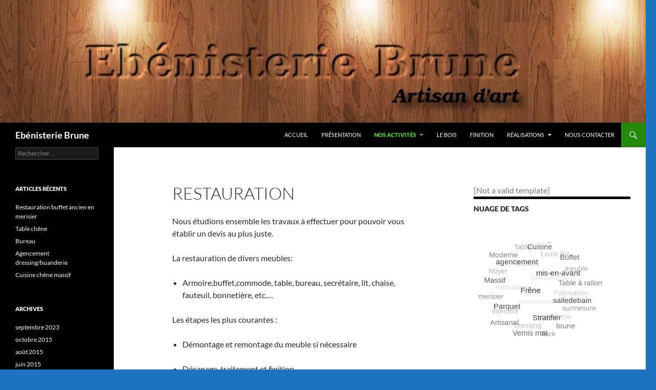

--- FILE ---
content_type: text/html; charset=UTF-8
request_url: https://ebenisterie-brune.fr/nos-activites/restauration/
body_size: 10373
content:
<!DOCTYPE html>
<html lang="fr-FR">
<head>
	<meta charset="UTF-8">
	<meta name="viewport" content="width=device-width, initial-scale=1.0">
	<title>Restauration | Ebénisterie Brune</title>
	<link rel="profile" href="https://gmpg.org/xfn/11">
	<link rel="pingback" href="https://ebenisterie-brune.fr/xmlrpc.php">
	<meta name='robots' content='max-image-preview:large' />
<link rel="alternate" type="application/rss+xml" title="Ebénisterie Brune &raquo; Flux" href="https://ebenisterie-brune.fr/feed/" />
<link rel="alternate" type="application/rss+xml" title="Ebénisterie Brune &raquo; Flux des commentaires" href="https://ebenisterie-brune.fr/comments/feed/" />
<link rel="alternate" type="application/rss+xml" title="Ebénisterie Brune &raquo; Restauration Flux des commentaires" href="https://ebenisterie-brune.fr/nos-activites/restauration/feed/" />
<script>
window._wpemojiSettings = {"baseUrl":"https:\/\/s.w.org\/images\/core\/emoji\/14.0.0\/72x72\/","ext":".png","svgUrl":"https:\/\/s.w.org\/images\/core\/emoji\/14.0.0\/svg\/","svgExt":".svg","source":{"concatemoji":"https:\/\/ebenisterie-brune.fr\/wp-includes\/js\/wp-emoji-release.min.js?ver=bd4005698eb1001d2c642b094a15ce3d"}};
/*! This file is auto-generated */
!function(e,a,t){var n,r,o,i=a.createElement("canvas"),p=i.getContext&&i.getContext("2d");function s(e,t){var a=String.fromCharCode,e=(p.clearRect(0,0,i.width,i.height),p.fillText(a.apply(this,e),0,0),i.toDataURL());return p.clearRect(0,0,i.width,i.height),p.fillText(a.apply(this,t),0,0),e===i.toDataURL()}function c(e){var t=a.createElement("script");t.src=e,t.defer=t.type="text/javascript",a.getElementsByTagName("head")[0].appendChild(t)}for(o=Array("flag","emoji"),t.supports={everything:!0,everythingExceptFlag:!0},r=0;r<o.length;r++)t.supports[o[r]]=function(e){if(p&&p.fillText)switch(p.textBaseline="top",p.font="600 32px Arial",e){case"flag":return s([127987,65039,8205,9895,65039],[127987,65039,8203,9895,65039])?!1:!s([55356,56826,55356,56819],[55356,56826,8203,55356,56819])&&!s([55356,57332,56128,56423,56128,56418,56128,56421,56128,56430,56128,56423,56128,56447],[55356,57332,8203,56128,56423,8203,56128,56418,8203,56128,56421,8203,56128,56430,8203,56128,56423,8203,56128,56447]);case"emoji":return!s([129777,127995,8205,129778,127999],[129777,127995,8203,129778,127999])}return!1}(o[r]),t.supports.everything=t.supports.everything&&t.supports[o[r]],"flag"!==o[r]&&(t.supports.everythingExceptFlag=t.supports.everythingExceptFlag&&t.supports[o[r]]);t.supports.everythingExceptFlag=t.supports.everythingExceptFlag&&!t.supports.flag,t.DOMReady=!1,t.readyCallback=function(){t.DOMReady=!0},t.supports.everything||(n=function(){t.readyCallback()},a.addEventListener?(a.addEventListener("DOMContentLoaded",n,!1),e.addEventListener("load",n,!1)):(e.attachEvent("onload",n),a.attachEvent("onreadystatechange",function(){"complete"===a.readyState&&t.readyCallback()})),(e=t.source||{}).concatemoji?c(e.concatemoji):e.wpemoji&&e.twemoji&&(c(e.twemoji),c(e.wpemoji)))}(window,document,window._wpemojiSettings);
</script>
<style>
img.wp-smiley,
img.emoji {
	display: inline !important;
	border: none !important;
	box-shadow: none !important;
	height: 1em !important;
	width: 1em !important;
	margin: 0 0.07em !important;
	vertical-align: -0.1em !important;
	background: none !important;
	padding: 0 !important;
}
</style>
	<link rel='stylesheet' id='wp-block-library-css' href='https://ebenisterie-brune.fr/wp-includes/css/dist/block-library/style.min.css?ver=bd4005698eb1001d2c642b094a15ce3d' media='all' />
<style id='wp-block-library-theme-inline-css'>
.wp-block-audio figcaption{color:#555;font-size:13px;text-align:center}.is-dark-theme .wp-block-audio figcaption{color:hsla(0,0%,100%,.65)}.wp-block-audio{margin:0 0 1em}.wp-block-code{border:1px solid #ccc;border-radius:4px;font-family:Menlo,Consolas,monaco,monospace;padding:.8em 1em}.wp-block-embed figcaption{color:#555;font-size:13px;text-align:center}.is-dark-theme .wp-block-embed figcaption{color:hsla(0,0%,100%,.65)}.wp-block-embed{margin:0 0 1em}.blocks-gallery-caption{color:#555;font-size:13px;text-align:center}.is-dark-theme .blocks-gallery-caption{color:hsla(0,0%,100%,.65)}.wp-block-image figcaption{color:#555;font-size:13px;text-align:center}.is-dark-theme .wp-block-image figcaption{color:hsla(0,0%,100%,.65)}.wp-block-image{margin:0 0 1em}.wp-block-pullquote{border-top:4px solid;border-bottom:4px solid;margin-bottom:1.75em;color:currentColor}.wp-block-pullquote__citation,.wp-block-pullquote cite,.wp-block-pullquote footer{color:currentColor;text-transform:uppercase;font-size:.8125em;font-style:normal}.wp-block-quote{border-left:.25em solid;margin:0 0 1.75em;padding-left:1em}.wp-block-quote cite,.wp-block-quote footer{color:currentColor;font-size:.8125em;position:relative;font-style:normal}.wp-block-quote.has-text-align-right{border-left:none;border-right:.25em solid;padding-left:0;padding-right:1em}.wp-block-quote.has-text-align-center{border:none;padding-left:0}.wp-block-quote.is-large,.wp-block-quote.is-style-large,.wp-block-quote.is-style-plain{border:none}.wp-block-search .wp-block-search__label{font-weight:700}.wp-block-search__button{border:1px solid #ccc;padding:.375em .625em}:where(.wp-block-group.has-background){padding:1.25em 2.375em}.wp-block-separator.has-css-opacity{opacity:.4}.wp-block-separator{border:none;border-bottom:2px solid;margin-left:auto;margin-right:auto}.wp-block-separator.has-alpha-channel-opacity{opacity:1}.wp-block-separator:not(.is-style-wide):not(.is-style-dots){width:100px}.wp-block-separator.has-background:not(.is-style-dots){border-bottom:none;height:1px}.wp-block-separator.has-background:not(.is-style-wide):not(.is-style-dots){height:2px}.wp-block-table{margin:"0 0 1em 0"}.wp-block-table thead{border-bottom:3px solid}.wp-block-table tfoot{border-top:3px solid}.wp-block-table td,.wp-block-table th{word-break:normal}.wp-block-table figcaption{color:#555;font-size:13px;text-align:center}.is-dark-theme .wp-block-table figcaption{color:hsla(0,0%,100%,.65)}.wp-block-video figcaption{color:#555;font-size:13px;text-align:center}.is-dark-theme .wp-block-video figcaption{color:hsla(0,0%,100%,.65)}.wp-block-video{margin:0 0 1em}.wp-block-template-part.has-background{padding:1.25em 2.375em;margin-top:0;margin-bottom:0}
</style>
<link rel='stylesheet' id='classic-theme-styles-css' href='https://ebenisterie-brune.fr/wp-includes/css/classic-themes.min.css?ver=1' media='all' />
<style id='global-styles-inline-css'>
body{--wp--preset--color--black: #000;--wp--preset--color--cyan-bluish-gray: #abb8c3;--wp--preset--color--white: #fff;--wp--preset--color--pale-pink: #f78da7;--wp--preset--color--vivid-red: #cf2e2e;--wp--preset--color--luminous-vivid-orange: #ff6900;--wp--preset--color--luminous-vivid-amber: #fcb900;--wp--preset--color--light-green-cyan: #7bdcb5;--wp--preset--color--vivid-green-cyan: #00d084;--wp--preset--color--pale-cyan-blue: #8ed1fc;--wp--preset--color--vivid-cyan-blue: #0693e3;--wp--preset--color--vivid-purple: #9b51e0;--wp--preset--color--green: #24890d;--wp--preset--color--dark-gray: #2b2b2b;--wp--preset--color--medium-gray: #767676;--wp--preset--color--light-gray: #f5f5f5;--wp--preset--gradient--vivid-cyan-blue-to-vivid-purple: linear-gradient(135deg,rgba(6,147,227,1) 0%,rgb(155,81,224) 100%);--wp--preset--gradient--light-green-cyan-to-vivid-green-cyan: linear-gradient(135deg,rgb(122,220,180) 0%,rgb(0,208,130) 100%);--wp--preset--gradient--luminous-vivid-amber-to-luminous-vivid-orange: linear-gradient(135deg,rgba(252,185,0,1) 0%,rgba(255,105,0,1) 100%);--wp--preset--gradient--luminous-vivid-orange-to-vivid-red: linear-gradient(135deg,rgba(255,105,0,1) 0%,rgb(207,46,46) 100%);--wp--preset--gradient--very-light-gray-to-cyan-bluish-gray: linear-gradient(135deg,rgb(238,238,238) 0%,rgb(169,184,195) 100%);--wp--preset--gradient--cool-to-warm-spectrum: linear-gradient(135deg,rgb(74,234,220) 0%,rgb(151,120,209) 20%,rgb(207,42,186) 40%,rgb(238,44,130) 60%,rgb(251,105,98) 80%,rgb(254,248,76) 100%);--wp--preset--gradient--blush-light-purple: linear-gradient(135deg,rgb(255,206,236) 0%,rgb(152,150,240) 100%);--wp--preset--gradient--blush-bordeaux: linear-gradient(135deg,rgb(254,205,165) 0%,rgb(254,45,45) 50%,rgb(107,0,62) 100%);--wp--preset--gradient--luminous-dusk: linear-gradient(135deg,rgb(255,203,112) 0%,rgb(199,81,192) 50%,rgb(65,88,208) 100%);--wp--preset--gradient--pale-ocean: linear-gradient(135deg,rgb(255,245,203) 0%,rgb(182,227,212) 50%,rgb(51,167,181) 100%);--wp--preset--gradient--electric-grass: linear-gradient(135deg,rgb(202,248,128) 0%,rgb(113,206,126) 100%);--wp--preset--gradient--midnight: linear-gradient(135deg,rgb(2,3,129) 0%,rgb(40,116,252) 100%);--wp--preset--duotone--dark-grayscale: url('#wp-duotone-dark-grayscale');--wp--preset--duotone--grayscale: url('#wp-duotone-grayscale');--wp--preset--duotone--purple-yellow: url('#wp-duotone-purple-yellow');--wp--preset--duotone--blue-red: url('#wp-duotone-blue-red');--wp--preset--duotone--midnight: url('#wp-duotone-midnight');--wp--preset--duotone--magenta-yellow: url('#wp-duotone-magenta-yellow');--wp--preset--duotone--purple-green: url('#wp-duotone-purple-green');--wp--preset--duotone--blue-orange: url('#wp-duotone-blue-orange');--wp--preset--font-size--small: 13px;--wp--preset--font-size--medium: 20px;--wp--preset--font-size--large: 36px;--wp--preset--font-size--x-large: 42px;--wp--preset--spacing--20: 0.44rem;--wp--preset--spacing--30: 0.67rem;--wp--preset--spacing--40: 1rem;--wp--preset--spacing--50: 1.5rem;--wp--preset--spacing--60: 2.25rem;--wp--preset--spacing--70: 3.38rem;--wp--preset--spacing--80: 5.06rem;}:where(.is-layout-flex){gap: 0.5em;}body .is-layout-flow > .alignleft{float: left;margin-inline-start: 0;margin-inline-end: 2em;}body .is-layout-flow > .alignright{float: right;margin-inline-start: 2em;margin-inline-end: 0;}body .is-layout-flow > .aligncenter{margin-left: auto !important;margin-right: auto !important;}body .is-layout-constrained > .alignleft{float: left;margin-inline-start: 0;margin-inline-end: 2em;}body .is-layout-constrained > .alignright{float: right;margin-inline-start: 2em;margin-inline-end: 0;}body .is-layout-constrained > .aligncenter{margin-left: auto !important;margin-right: auto !important;}body .is-layout-constrained > :where(:not(.alignleft):not(.alignright):not(.alignfull)){max-width: var(--wp--style--global--content-size);margin-left: auto !important;margin-right: auto !important;}body .is-layout-constrained > .alignwide{max-width: var(--wp--style--global--wide-size);}body .is-layout-flex{display: flex;}body .is-layout-flex{flex-wrap: wrap;align-items: center;}body .is-layout-flex > *{margin: 0;}:where(.wp-block-columns.is-layout-flex){gap: 2em;}.has-black-color{color: var(--wp--preset--color--black) !important;}.has-cyan-bluish-gray-color{color: var(--wp--preset--color--cyan-bluish-gray) !important;}.has-white-color{color: var(--wp--preset--color--white) !important;}.has-pale-pink-color{color: var(--wp--preset--color--pale-pink) !important;}.has-vivid-red-color{color: var(--wp--preset--color--vivid-red) !important;}.has-luminous-vivid-orange-color{color: var(--wp--preset--color--luminous-vivid-orange) !important;}.has-luminous-vivid-amber-color{color: var(--wp--preset--color--luminous-vivid-amber) !important;}.has-light-green-cyan-color{color: var(--wp--preset--color--light-green-cyan) !important;}.has-vivid-green-cyan-color{color: var(--wp--preset--color--vivid-green-cyan) !important;}.has-pale-cyan-blue-color{color: var(--wp--preset--color--pale-cyan-blue) !important;}.has-vivid-cyan-blue-color{color: var(--wp--preset--color--vivid-cyan-blue) !important;}.has-vivid-purple-color{color: var(--wp--preset--color--vivid-purple) !important;}.has-black-background-color{background-color: var(--wp--preset--color--black) !important;}.has-cyan-bluish-gray-background-color{background-color: var(--wp--preset--color--cyan-bluish-gray) !important;}.has-white-background-color{background-color: var(--wp--preset--color--white) !important;}.has-pale-pink-background-color{background-color: var(--wp--preset--color--pale-pink) !important;}.has-vivid-red-background-color{background-color: var(--wp--preset--color--vivid-red) !important;}.has-luminous-vivid-orange-background-color{background-color: var(--wp--preset--color--luminous-vivid-orange) !important;}.has-luminous-vivid-amber-background-color{background-color: var(--wp--preset--color--luminous-vivid-amber) !important;}.has-light-green-cyan-background-color{background-color: var(--wp--preset--color--light-green-cyan) !important;}.has-vivid-green-cyan-background-color{background-color: var(--wp--preset--color--vivid-green-cyan) !important;}.has-pale-cyan-blue-background-color{background-color: var(--wp--preset--color--pale-cyan-blue) !important;}.has-vivid-cyan-blue-background-color{background-color: var(--wp--preset--color--vivid-cyan-blue) !important;}.has-vivid-purple-background-color{background-color: var(--wp--preset--color--vivid-purple) !important;}.has-black-border-color{border-color: var(--wp--preset--color--black) !important;}.has-cyan-bluish-gray-border-color{border-color: var(--wp--preset--color--cyan-bluish-gray) !important;}.has-white-border-color{border-color: var(--wp--preset--color--white) !important;}.has-pale-pink-border-color{border-color: var(--wp--preset--color--pale-pink) !important;}.has-vivid-red-border-color{border-color: var(--wp--preset--color--vivid-red) !important;}.has-luminous-vivid-orange-border-color{border-color: var(--wp--preset--color--luminous-vivid-orange) !important;}.has-luminous-vivid-amber-border-color{border-color: var(--wp--preset--color--luminous-vivid-amber) !important;}.has-light-green-cyan-border-color{border-color: var(--wp--preset--color--light-green-cyan) !important;}.has-vivid-green-cyan-border-color{border-color: var(--wp--preset--color--vivid-green-cyan) !important;}.has-pale-cyan-blue-border-color{border-color: var(--wp--preset--color--pale-cyan-blue) !important;}.has-vivid-cyan-blue-border-color{border-color: var(--wp--preset--color--vivid-cyan-blue) !important;}.has-vivid-purple-border-color{border-color: var(--wp--preset--color--vivid-purple) !important;}.has-vivid-cyan-blue-to-vivid-purple-gradient-background{background: var(--wp--preset--gradient--vivid-cyan-blue-to-vivid-purple) !important;}.has-light-green-cyan-to-vivid-green-cyan-gradient-background{background: var(--wp--preset--gradient--light-green-cyan-to-vivid-green-cyan) !important;}.has-luminous-vivid-amber-to-luminous-vivid-orange-gradient-background{background: var(--wp--preset--gradient--luminous-vivid-amber-to-luminous-vivid-orange) !important;}.has-luminous-vivid-orange-to-vivid-red-gradient-background{background: var(--wp--preset--gradient--luminous-vivid-orange-to-vivid-red) !important;}.has-very-light-gray-to-cyan-bluish-gray-gradient-background{background: var(--wp--preset--gradient--very-light-gray-to-cyan-bluish-gray) !important;}.has-cool-to-warm-spectrum-gradient-background{background: var(--wp--preset--gradient--cool-to-warm-spectrum) !important;}.has-blush-light-purple-gradient-background{background: var(--wp--preset--gradient--blush-light-purple) !important;}.has-blush-bordeaux-gradient-background{background: var(--wp--preset--gradient--blush-bordeaux) !important;}.has-luminous-dusk-gradient-background{background: var(--wp--preset--gradient--luminous-dusk) !important;}.has-pale-ocean-gradient-background{background: var(--wp--preset--gradient--pale-ocean) !important;}.has-electric-grass-gradient-background{background: var(--wp--preset--gradient--electric-grass) !important;}.has-midnight-gradient-background{background: var(--wp--preset--gradient--midnight) !important;}.has-small-font-size{font-size: var(--wp--preset--font-size--small) !important;}.has-medium-font-size{font-size: var(--wp--preset--font-size--medium) !important;}.has-large-font-size{font-size: var(--wp--preset--font-size--large) !important;}.has-x-large-font-size{font-size: var(--wp--preset--font-size--x-large) !important;}
.wp-block-navigation a:where(:not(.wp-element-button)){color: inherit;}
:where(.wp-block-columns.is-layout-flex){gap: 2em;}
.wp-block-pullquote{font-size: 1.5em;line-height: 1.6;}
</style>
<link rel='stylesheet' id='my-style-css' href='https://ebenisterie-brune.fr/wp-content/plugins/cardoza-3d-tag-cloud//public/css/cardoza3dtagcloud.css?ver=bd4005698eb1001d2c642b094a15ce3d' media='all' />
<link rel='stylesheet' id='cntctfrm_form_style-css' href='https://ebenisterie-brune.fr/wp-content/plugins/contact-form-plugin/css/form_style.css?ver=4.3.3' media='all' />
<link rel='stylesheet' id='twentyfourteen-lato-css' href='https://ebenisterie-brune.fr/wp-content/themes/twentyfourteen/fonts/font-lato.css?ver=20230328' media='all' />
<link rel='stylesheet' id='genericons-css' href='https://ebenisterie-brune.fr/wp-content/themes/twentyfourteen/genericons/genericons.css?ver=20251101' media='all' />
<link rel='stylesheet' id='twentyfourteen-style-css' href='https://ebenisterie-brune.fr/wp-content/themes/twentyfourteen/style.css?ver=20251202' media='all' />
<link rel='stylesheet' id='twentyfourteen-block-style-css' href='https://ebenisterie-brune.fr/wp-content/themes/twentyfourteen/css/blocks.css?ver=20250715' media='all' />
<link rel='stylesheet' id='mediaelement-css' href='https://ebenisterie-brune.fr/wp-includes/js/mediaelement/mediaelementplayer-legacy.min.css?ver=4.2.17' media='all' />
<link rel='stylesheet' id='wp-mediaelement-css' href='https://ebenisterie-brune.fr/wp-includes/js/mediaelement/wp-mediaelement.min.css?ver=bd4005698eb1001d2c642b094a15ce3d' media='all' />
<link rel='stylesheet' id='ngg_trigger_buttons-css' href='https://ebenisterie-brune.fr/wp-content/plugins/nextgen-gallery/static/GalleryDisplay/trigger_buttons.css?ver=4.0.3' media='all' />
<link rel='stylesheet' id='fancybox-0-css' href='https://ebenisterie-brune.fr/wp-content/plugins/nextgen-gallery/static/Lightbox/fancybox/jquery.fancybox-1.3.4.css?ver=4.0.3' media='all' />
<link rel='stylesheet' id='fontawesome_v4_shim_style-css' href='https://ebenisterie-brune.fr/wp-content/plugins/nextgen-gallery/static/FontAwesome/css/v4-shims.min.css?ver=bd4005698eb1001d2c642b094a15ce3d' media='all' />
<link rel='stylesheet' id='fontawesome-css' href='https://ebenisterie-brune.fr/wp-content/plugins/nextgen-gallery/static/FontAwesome/css/all.min.css?ver=bd4005698eb1001d2c642b094a15ce3d' media='all' />
<link rel='stylesheet' id='nextgen_pagination_style-css' href='https://ebenisterie-brune.fr/wp-content/plugins/nextgen-gallery/static/GalleryDisplay/pagination_style.css?ver=4.0.3' media='all' />
<link rel='stylesheet' id='nextgen_basic_thumbnails_style-css' href='https://ebenisterie-brune.fr/wp-content/plugins/nextgen-gallery/static/Thumbnails/nextgen_basic_thumbnails.css?ver=4.0.3' media='all' />
<link rel='stylesheet' id='nextgen_widgets_style-css' href='https://ebenisterie-brune.fr/wp-content/plugins/nextgen-gallery/static/Widget/display.css?ver=4.0.3' media='all' />
<script src='https://ebenisterie-brune.fr/wp-includes/js/jquery/jquery.min.js?ver=3.6.1' id='jquery-core-js'></script>
<script src='https://ebenisterie-brune.fr/wp-includes/js/jquery/jquery-migrate.min.js?ver=3.3.2' id='jquery-migrate-js'></script>
<script src='https://ebenisterie-brune.fr/wp-content/plugins/cardoza-3d-tag-cloud/jquery.tagcanvas.min.js?ver=bd4005698eb1001d2c642b094a15ce3d' id='tag_handle-js'></script>
<script id='photocrati_ajax-js-extra'>
var photocrati_ajax = {"url":"https:\/\/ebenisterie-brune.fr\/index.php?photocrati_ajax=1","rest_url":"https:\/\/ebenisterie-brune.fr\/wp-json\/","wp_home_url":"https:\/\/ebenisterie-brune.fr","wp_site_url":"https:\/\/ebenisterie-brune.fr","wp_root_url":"https:\/\/ebenisterie-brune.fr","wp_plugins_url":"https:\/\/ebenisterie-brune.fr\/wp-content\/plugins","wp_content_url":"https:\/\/ebenisterie-brune.fr\/wp-content","wp_includes_url":"https:\/\/ebenisterie-brune.fr\/wp-includes\/","ngg_param_slug":"nggallery","rest_nonce":"3da99fc5f1"};
</script>
<script src='https://ebenisterie-brune.fr/wp-content/plugins/nextgen-gallery/static/Legacy/ajax.min.js?ver=4.0.3' id='photocrati_ajax-js'></script>
<script src='https://ebenisterie-brune.fr/wp-content/plugins/nextgen-gallery/static/FontAwesome/js/v4-shims.min.js?ver=5.3.1' id='fontawesome_v4_shim-js'></script>
<script defer crossorigin="anonymous" data-auto-replace-svg="false" data-keep-original-source="false" data-search-pseudo-elements src='https://ebenisterie-brune.fr/wp-content/plugins/nextgen-gallery/static/FontAwesome/js/all.min.js?ver=5.3.1' id='fontawesome-js'></script>
<script src='https://ebenisterie-brune.fr/wp-content/plugins/nextgen-gallery/static/Thumbnails/nextgen_basic_thumbnails.js?ver=4.0.3' id='nextgen_basic_thumbnails_script-js'></script>
<link rel="https://api.w.org/" href="https://ebenisterie-brune.fr/wp-json/" /><link rel="alternate" type="application/json" href="https://ebenisterie-brune.fr/wp-json/wp/v2/pages/48" /><link rel="canonical" href="https://ebenisterie-brune.fr/nos-activites/restauration/" />
<link rel="alternate" type="application/json+oembed" href="https://ebenisterie-brune.fr/wp-json/oembed/1.0/embed?url=https%3A%2F%2Febenisterie-brune.fr%2Fnos-activites%2Frestauration%2F" />
<link rel="alternate" type="text/xml+oembed" href="https://ebenisterie-brune.fr/wp-json/oembed/1.0/embed?url=https%3A%2F%2Febenisterie-brune.fr%2Fnos-activites%2Frestauration%2F&#038;format=xml" />
	<script type="text/javascript">
		$j = jQuery.noConflict();
		$j(document).ready(function() {
			if(!$j('#myCanvas').tagcanvas({
				textColour: '#333333',
				outlineColour: '#FFFFFF',
				reverse: true,
				depth: 0.8,
				textFont: null,
				weight: true,
				maxSpeed: 0.05
			},'tags')) {
				$j('#myCanvasContainer').hide();
			}
		});
	</script>
	
		<script
			type="text/javascript">var ajaxurl = 'https://ebenisterie-brune.fr/wp-admin/admin-ajax.php';</script>

				<style type="text/css" id="twentyfourteen-header-css">
				.site-title a {
			color: #ffffff;
		}
		</style>
		<style id="custom-background-css">
body.custom-background { background-color: #1e73be; }
</style>
	</head>

<body data-rsssl=1 class="page-template-default page page-id-48 page-child parent-pageid-40 custom-background wp-embed-responsive group-blog header-image singular">
<svg xmlns="http://www.w3.org/2000/svg" viewBox="0 0 0 0" width="0" height="0" focusable="false" role="none" style="visibility: hidden; position: absolute; left: -9999px; overflow: hidden;" ><defs><filter id="wp-duotone-dark-grayscale"><feColorMatrix color-interpolation-filters="sRGB" type="matrix" values=" .299 .587 .114 0 0 .299 .587 .114 0 0 .299 .587 .114 0 0 .299 .587 .114 0 0 " /><feComponentTransfer color-interpolation-filters="sRGB" ><feFuncR type="table" tableValues="0 0.49803921568627" /><feFuncG type="table" tableValues="0 0.49803921568627" /><feFuncB type="table" tableValues="0 0.49803921568627" /><feFuncA type="table" tableValues="1 1" /></feComponentTransfer><feComposite in2="SourceGraphic" operator="in" /></filter></defs></svg><svg xmlns="http://www.w3.org/2000/svg" viewBox="0 0 0 0" width="0" height="0" focusable="false" role="none" style="visibility: hidden; position: absolute; left: -9999px; overflow: hidden;" ><defs><filter id="wp-duotone-grayscale"><feColorMatrix color-interpolation-filters="sRGB" type="matrix" values=" .299 .587 .114 0 0 .299 .587 .114 0 0 .299 .587 .114 0 0 .299 .587 .114 0 0 " /><feComponentTransfer color-interpolation-filters="sRGB" ><feFuncR type="table" tableValues="0 1" /><feFuncG type="table" tableValues="0 1" /><feFuncB type="table" tableValues="0 1" /><feFuncA type="table" tableValues="1 1" /></feComponentTransfer><feComposite in2="SourceGraphic" operator="in" /></filter></defs></svg><svg xmlns="http://www.w3.org/2000/svg" viewBox="0 0 0 0" width="0" height="0" focusable="false" role="none" style="visibility: hidden; position: absolute; left: -9999px; overflow: hidden;" ><defs><filter id="wp-duotone-purple-yellow"><feColorMatrix color-interpolation-filters="sRGB" type="matrix" values=" .299 .587 .114 0 0 .299 .587 .114 0 0 .299 .587 .114 0 0 .299 .587 .114 0 0 " /><feComponentTransfer color-interpolation-filters="sRGB" ><feFuncR type="table" tableValues="0.54901960784314 0.98823529411765" /><feFuncG type="table" tableValues="0 1" /><feFuncB type="table" tableValues="0.71764705882353 0.25490196078431" /><feFuncA type="table" tableValues="1 1" /></feComponentTransfer><feComposite in2="SourceGraphic" operator="in" /></filter></defs></svg><svg xmlns="http://www.w3.org/2000/svg" viewBox="0 0 0 0" width="0" height="0" focusable="false" role="none" style="visibility: hidden; position: absolute; left: -9999px; overflow: hidden;" ><defs><filter id="wp-duotone-blue-red"><feColorMatrix color-interpolation-filters="sRGB" type="matrix" values=" .299 .587 .114 0 0 .299 .587 .114 0 0 .299 .587 .114 0 0 .299 .587 .114 0 0 " /><feComponentTransfer color-interpolation-filters="sRGB" ><feFuncR type="table" tableValues="0 1" /><feFuncG type="table" tableValues="0 0.27843137254902" /><feFuncB type="table" tableValues="0.5921568627451 0.27843137254902" /><feFuncA type="table" tableValues="1 1" /></feComponentTransfer><feComposite in2="SourceGraphic" operator="in" /></filter></defs></svg><svg xmlns="http://www.w3.org/2000/svg" viewBox="0 0 0 0" width="0" height="0" focusable="false" role="none" style="visibility: hidden; position: absolute; left: -9999px; overflow: hidden;" ><defs><filter id="wp-duotone-midnight"><feColorMatrix color-interpolation-filters="sRGB" type="matrix" values=" .299 .587 .114 0 0 .299 .587 .114 0 0 .299 .587 .114 0 0 .299 .587 .114 0 0 " /><feComponentTransfer color-interpolation-filters="sRGB" ><feFuncR type="table" tableValues="0 0" /><feFuncG type="table" tableValues="0 0.64705882352941" /><feFuncB type="table" tableValues="0 1" /><feFuncA type="table" tableValues="1 1" /></feComponentTransfer><feComposite in2="SourceGraphic" operator="in" /></filter></defs></svg><svg xmlns="http://www.w3.org/2000/svg" viewBox="0 0 0 0" width="0" height="0" focusable="false" role="none" style="visibility: hidden; position: absolute; left: -9999px; overflow: hidden;" ><defs><filter id="wp-duotone-magenta-yellow"><feColorMatrix color-interpolation-filters="sRGB" type="matrix" values=" .299 .587 .114 0 0 .299 .587 .114 0 0 .299 .587 .114 0 0 .299 .587 .114 0 0 " /><feComponentTransfer color-interpolation-filters="sRGB" ><feFuncR type="table" tableValues="0.78039215686275 1" /><feFuncG type="table" tableValues="0 0.94901960784314" /><feFuncB type="table" tableValues="0.35294117647059 0.47058823529412" /><feFuncA type="table" tableValues="1 1" /></feComponentTransfer><feComposite in2="SourceGraphic" operator="in" /></filter></defs></svg><svg xmlns="http://www.w3.org/2000/svg" viewBox="0 0 0 0" width="0" height="0" focusable="false" role="none" style="visibility: hidden; position: absolute; left: -9999px; overflow: hidden;" ><defs><filter id="wp-duotone-purple-green"><feColorMatrix color-interpolation-filters="sRGB" type="matrix" values=" .299 .587 .114 0 0 .299 .587 .114 0 0 .299 .587 .114 0 0 .299 .587 .114 0 0 " /><feComponentTransfer color-interpolation-filters="sRGB" ><feFuncR type="table" tableValues="0.65098039215686 0.40392156862745" /><feFuncG type="table" tableValues="0 1" /><feFuncB type="table" tableValues="0.44705882352941 0.4" /><feFuncA type="table" tableValues="1 1" /></feComponentTransfer><feComposite in2="SourceGraphic" operator="in" /></filter></defs></svg><svg xmlns="http://www.w3.org/2000/svg" viewBox="0 0 0 0" width="0" height="0" focusable="false" role="none" style="visibility: hidden; position: absolute; left: -9999px; overflow: hidden;" ><defs><filter id="wp-duotone-blue-orange"><feColorMatrix color-interpolation-filters="sRGB" type="matrix" values=" .299 .587 .114 0 0 .299 .587 .114 0 0 .299 .587 .114 0 0 .299 .587 .114 0 0 " /><feComponentTransfer color-interpolation-filters="sRGB" ><feFuncR type="table" tableValues="0.098039215686275 1" /><feFuncG type="table" tableValues="0 0.66274509803922" /><feFuncB type="table" tableValues="0.84705882352941 0.41960784313725" /><feFuncA type="table" tableValues="1 1" /></feComponentTransfer><feComposite in2="SourceGraphic" operator="in" /></filter></defs></svg><a class="screen-reader-text skip-link" href="#content">
	Aller au contenu</a>
<div id="page" class="hfeed site">
			<div id="site-header">
		<a href="https://ebenisterie-brune.fr/" rel="home" >
			<img src="https://ebenisterie-brune.fr/wp-content/uploads/2014/07/cropped-en-tete-2.jpeg" width="1260" height="239" alt="Ebénisterie Brune" srcset="https://ebenisterie-brune.fr/wp-content/uploads/2014/07/cropped-en-tete-2.jpeg 1260w, https://ebenisterie-brune.fr/wp-content/uploads/2014/07/cropped-en-tete-2-300x56.jpeg 300w, https://ebenisterie-brune.fr/wp-content/uploads/2014/07/cropped-en-tete-2-1024x194.jpeg 1024w" sizes="(max-width: 1260px) 100vw, 1260px" />		</a>
	</div>
	
	<header id="masthead" class="site-header">
		<div class="header-main">
							<h1 class="site-title"><a href="https://ebenisterie-brune.fr/" rel="home" >Ebénisterie Brune</a></h1>
			
			<div class="search-toggle">
				<a href="#search-container" class="screen-reader-text" aria-expanded="false" aria-controls="search-container">
					Recherche				</a>
			</div>

			<nav id="primary-navigation" class="site-navigation primary-navigation">
				<button class="menu-toggle">Menu principal</button>
				<div id="primary-menu" class="nav-menu"><ul>
<li class="page_item page-item-25"><a href="https://ebenisterie-brune.fr/">Accueil</a></li>
<li class="page_item page-item-43"><a href="https://ebenisterie-brune.fr/presentation/">Présentation</a></li>
<li class="page_item page-item-40 page_item_has_children current_page_ancestor current_page_parent"><a href="https://ebenisterie-brune.fr/nos-activites/">Nos activités</a>
<ul class='children'>
	<li class="page_item page-item-46"><a href="https://ebenisterie-brune.fr/nos-activites/fabrication/">Fabrication</a></li>
	<li class="page_item page-item-48 current_page_item"><a href="https://ebenisterie-brune.fr/nos-activites/restauration/" aria-current="page">Restauration</a></li>
</ul>
</li>
<li class="page_item page-item-112"><a href="https://ebenisterie-brune.fr/le-bois/">Le bois</a></li>
<li class="page_item page-item-115"><a href="https://ebenisterie-brune.fr/finition/">Finition</a></li>
<li class="page_item page-item-52 page_item_has_children"><a href="https://ebenisterie-brune.fr/realisations/">Réalisations</a>
<ul class='children'>
	<li class="page_item page-item-145"><a href="https://ebenisterie-brune.fr/realisations/armoires/">Armoires</a></li>
	<li class="page_item page-item-688"><a href="https://ebenisterie-brune.fr/realisations/bars/">Bars</a></li>
	<li class="page_item page-item-181"><a href="https://ebenisterie-brune.fr/realisations/bibliotheques/">Bibliothèques</a></li>
	<li class="page_item page-item-167"><a href="https://ebenisterie-brune.fr/realisations/bonnetieres/">Bonnetières</a></li>
	<li class="page_item page-item-153"><a href="https://ebenisterie-brune.fr/realisations/buffets/">Buffets</a></li>
	<li class="page_item page-item-292"><a href="https://ebenisterie-brune.fr/realisations/bureaux/">Bureaux</a></li>
	<li class="page_item page-item-133"><a href="https://ebenisterie-brune.fr/realisations/cuisines/">Cuisines</a></li>
	<li class="page_item page-item-347"><a href="https://ebenisterie-brune.fr/realisations/escaliers/">Escaliers</a></li>
	<li class="page_item page-item-485"><a href="https://ebenisterie-brune.fr/realisations/parquets/">Parquets</a></li>
	<li class="page_item page-item-424"><a href="https://ebenisterie-brune.fr/realisations/secretaires/">Secrétaires</a></li>
	<li class="page_item page-item-226"><a href="https://ebenisterie-brune.fr/realisations/tables/">Tables</a></li>
</ul>
</li>
<li class="page_item page-item-32"><a href="https://ebenisterie-brune.fr/nous-contacter/">Nous contacter</a></li>
</ul></div>
			</nav>
		</div>

		<div id="search-container" class="search-box-wrapper hide">
			<div class="search-box">
				<form role="search" method="get" class="search-form" action="https://ebenisterie-brune.fr/">
				<label>
					<span class="screen-reader-text">Rechercher :</span>
					<input type="search" class="search-field" placeholder="Rechercher…" value="" name="s" />
				</label>
				<input type="submit" class="search-submit" value="Rechercher" />
			</form>			</div>
		</div>
	</header><!-- #masthead -->

	<div id="main" class="site-main">

<div id="main-content" class="main-content">

	<div id="primary" class="content-area">
		<div id="content" class="site-content" role="main">

			
<article id="post-48" class="post-48 page type-page status-publish hentry">
	<header class="entry-header"><h1 class="entry-title">Restauration</h1></header><!-- .entry-header -->
	<div class="entry-content">
		<p>Nous étudions ensemble les travaux à effectuer pour pouvoir vous établir un devis au plus juste.</p>
<p>La restauration de divers meubles:</p>
<ul>
<li>Armoire,buffet,commode, table, bureau, secrétaire, lit, chaise, fauteuil, bonnetière, etc.…</li>
</ul>
<p>Les étapes les plus courantes :</p>
<ul>
<li>Démontage et remontage du meuble si nécessaire</li>
</ul>
<ul>
<li>Décapage, traitement et finition</li>
</ul>
<ul>
<li>Nettoyage des ferrures (fiche, serrure, entrée etc….)</li>
</ul>
<ul>
<li>Changer les pièces de bois cassé ou abîme, usé, dans le même bois, rallonger les pieds, refaire une corniche.</li>
</ul>
<ul>
<li>Ajustage des différentes parties du meuble ( porte, tiroirs, dessus, étagères etc…)</li>
</ul>
<ul>
<li>Pose et lustrage du meuble à votre domicile</li>
</ul>
	</div><!-- .entry-content -->
</article><!-- #post-48 -->

		</div><!-- #content -->
	</div><!-- #primary -->
	<div id="content-sidebar" class="content-sidebar widget-area" role="complementary">
	[Not a valid template]<aside id="3d_tag_cloud" class="widget widget_cardoza_3d_tagcloud"><h1 class="widget-title">Nuage de tags</h1>		<div id="myCanvasContainer" style="background-color:#FFFFFF;">
			<canvas width="250" height="250" id="myCanvas">
				<p>Anything in here will be replaced on browsers that support the canvas element</p>
			</canvas>
		</div>
		<div id="tags">
			<ul style="display:none;width:250px;height:250px;font-family:'Arial';">
										<li>
							<a href="https://ebenisterie-brune.fr/tag/chene/" style="font-size:3px;">Chêne</a>
						</li>
												<li>
							<a href="https://ebenisterie-brune.fr/tag/table/" style="font-size:-7px;">Table</a>
						</li>
												<li>
							<a href="https://ebenisterie-brune.fr/tag/cuisine/" style="font-size:-11px;">Cuisine</a>
						</li>
												<li>
							<a href="https://ebenisterie-brune.fr/tag/louis-xv/" style="font-size:-13px;">Louis XV</a>
						</li>
												<li>
							<a href="https://ebenisterie-brune.fr/tag/moderne/" style="font-size:-15px;">Moderne</a>
						</li>
												<li>
							<a href="https://ebenisterie-brune.fr/tag/buffet/" style="font-size:-15px;">Buffet</a>
						</li>
												<li>
							<a href="https://ebenisterie-brune.fr/tag/bureau/" style="font-size:-15px;">Bureau</a>
						</li>
												<li>
							<a href="https://ebenisterie-brune.fr/tag/agencement/" style="font-size:-17px;">agencement</a>
						</li>
												<li>
							<a href="https://ebenisterie-brune.fr/tag/meuble/" style="font-size:-17px;">meuble</a>
						</li>
												<li>
							<a href="https://ebenisterie-brune.fr/tag/noyer/" style="font-size:-17px;">Noyer</a>
						</li>
												<li>
							<a href="https://ebenisterie-brune.fr/tag/mis-en-avant/" style="font-size:-17px;">mis-en-avant</a>
						</li>
												<li>
							<a href="https://ebenisterie-brune.fr/tag/bibliotheque/" style="font-size:-17px;">Bibliothèque</a>
						</li>
												<li>
							<a href="https://ebenisterie-brune.fr/tag/massif/" style="font-size:-19px;">Massif</a>
						</li>
												<li>
							<a href="https://ebenisterie-brune.fr/tag/table-a-rallonge/" style="font-size:-19px;">Table à rallonge</a>
						</li>
												<li>
							<a href="https://ebenisterie-brune.fr/tag/menuiserie/" style="font-size:-19px;">menuiserie</a>
						</li>
												<li>
							<a href="https://ebenisterie-brune.fr/tag/frene/" style="font-size:-19px;">Frêne</a>
						</li>
												<li>
							<a href="https://ebenisterie-brune.fr/tag/fabrication/" style="font-size:-21px;">Fabrication</a>
						</li>
												<li>
							<a href="https://ebenisterie-brune.fr/tag/merisier/" style="font-size:-21px;">merisier</a>
						</li>
												<li>
							<a href="https://ebenisterie-brune.fr/tag/salledebain/" style="font-size:-21px;">salledebain</a>
						</li>
												<li>
							<a href="https://ebenisterie-brune.fr/tag/ebeniseterie/" style="font-size:-21px;">ebeniseterie</a>
						</li>
												<li>
							<a href="https://ebenisterie-brune.fr/tag/parquet/" style="font-size:-21px;">Parquet</a>
						</li>
												<li>
							<a href="https://ebenisterie-brune.fr/tag/surmesure/" style="font-size:-21px;">surmesure</a>
						</li>
												<li>
							<a href="https://ebenisterie-brune.fr/tag/ebeniste/" style="font-size:-21px;">ebeniste</a>
						</li>
												<li>
							<a href="https://ebenisterie-brune.fr/tag/stratifier/" style="font-size:-21px;">Stratifier</a>
						</li>
												<li>
							<a href="https://ebenisterie-brune.fr/tag/ebenisterie/" style="font-size:-21px;">ébenisterie</a>
						</li>
												<li>
							<a href="https://ebenisterie-brune.fr/tag/artisanal/" style="font-size:-21px;">Artisanal</a>
						</li>
												<li>
							<a href="https://ebenisterie-brune.fr/tag/brune/" style="font-size:-21px;">brune</a>
						</li>
												<li>
							<a href="https://ebenisterie-brune.fr/tag/dressing/" style="font-size:-21px;">Dressing</a>
						</li>
												<li>
							<a href="https://ebenisterie-brune.fr/tag/vernis-mat/" style="font-size:-21px;">Vernis mat</a>
						</li>
												<li>
							<a href="https://ebenisterie-brune.fr/tag/teck/" style="font-size:-21px;">Teck</a>
						</li>
									</ul>
		</div>
		</aside><aside id="text-2" class="widget widget_text"><h1 class="widget-title">Visiteurs</h1>			<div class="textwidget"><center><a href="http://www2.clustrmaps.com/counter/maps.php?url=https://www.ebenisterie-brune.fr" id="clustrMapsLink"><img src="https://www2.clustrmaps.com/counter/index2.php?url=https://www.ebenisterie-brune.fr" style="border:0px;" alt="Géolocalisation des visiteurs de ce site" title="Géolocalisation des visiteurs de ce site" id="clustrMapsImg" onerror="this.onerror=null; this.src='https://clustrmaps.com/images/clustrmaps-back-soon.jpg'; document.getElementById('clustrMapsLink').href='http://clustrmaps.com';"></center></div>
		</aside></div><!-- #content-sidebar -->
</div><!-- #main-content -->

<div id="secondary">
	
	
		<div id="primary-sidebar" class="primary-sidebar widget-area" role="complementary">
		<aside id="search-2" class="widget widget_search"><form role="search" method="get" class="search-form" action="https://ebenisterie-brune.fr/">
				<label>
					<span class="screen-reader-text">Rechercher :</span>
					<input type="search" class="search-field" placeholder="Rechercher…" value="" name="s" />
				</label>
				<input type="submit" class="search-submit" value="Rechercher" />
			</form></aside>
		<aside id="recent-posts-3" class="widget widget_recent_entries">
		<h1 class="widget-title">Articles récents</h1><nav aria-label="Articles récents">
		<ul>
											<li>
					<a href="https://ebenisterie-brune.fr/restauration-buffet-ancien-en-merisier/">Restauration buffet ancien en merisier</a>
									</li>
											<li>
					<a href="https://ebenisterie-brune.fr/table-chene/">Table chêne</a>
									</li>
											<li>
					<a href="https://ebenisterie-brune.fr/bureau-2/">Bureau</a>
									</li>
											<li>
					<a href="https://ebenisterie-brune.fr/agencement-dressing-buanderie/">Agencement dressing/buanderie</a>
									</li>
											<li>
					<a href="https://ebenisterie-brune.fr/cuisine-chene-massif/">Cuisine chêne massif</a>
									</li>
					</ul>

		</nav></aside><aside id="archives-2" class="widget widget_archive"><h1 class="widget-title">Archives</h1><nav aria-label="Archives">
			<ul>
					<li><a href='https://ebenisterie-brune.fr/2023/09/'>septembre 2023</a></li>
	<li><a href='https://ebenisterie-brune.fr/2015/10/'>octobre 2015</a></li>
	<li><a href='https://ebenisterie-brune.fr/2015/08/'>août 2015</a></li>
	<li><a href='https://ebenisterie-brune.fr/2015/06/'>juin 2015</a></li>
	<li><a href='https://ebenisterie-brune.fr/2014/12/'>décembre 2014</a></li>
	<li><a href='https://ebenisterie-brune.fr/2014/11/'>novembre 2014</a></li>
			</ul>

			</nav></aside><aside id="categories-2" class="widget widget_categories"><h1 class="widget-title">Catégories</h1><nav aria-label="Catégories">
			<ul>
					<li class="cat-item cat-item-25"><a href="https://ebenisterie-brune.fr/category/fabrication/bibliotheque/">Bibliothèque</a>
</li>
	<li class="cat-item cat-item-48"><a href="https://ebenisterie-brune.fr/category/fabrication/buffets/">Buffets</a>
</li>
	<li class="cat-item cat-item-44"><a href="https://ebenisterie-brune.fr/category/fabrication/bureaux/">Bureaux</a>
</li>
	<li class="cat-item cat-item-7"><a href="https://ebenisterie-brune.fr/category/fabrication/cuisines-sur-mesure/">Cuisines</a>
</li>
	<li class="cat-item cat-item-54"><a href="https://ebenisterie-brune.fr/category/fabrication/escaliers/">Escaliers</a>
</li>
	<li class="cat-item cat-item-8"><a href="https://ebenisterie-brune.fr/category/fabrication/">Fabrication</a>
</li>
	<li class="cat-item cat-item-1"><a href="https://ebenisterie-brune.fr/category/non-classe/">Non classé</a>
</li>
	<li class="cat-item cat-item-62"><a href="https://ebenisterie-brune.fr/category/parquet/">Parquet</a>
</li>
	<li class="cat-item cat-item-9"><a href="https://ebenisterie-brune.fr/category/restauration/">Restauration</a>
</li>
	<li class="cat-item cat-item-4"><a href="https://ebenisterie-brune.fr/category/fabrication/tables/">Tables</a>
</li>
			</ul>

			</nav></aside>	</div><!-- #primary-sidebar -->
	</div><!-- #secondary -->

		</div><!-- #main -->

		<footer id="colophon" class="site-footer">

			
			<div class="site-info">
												<a href="https://wordpress.org/" class="imprint">
					Fièrement propulsé par WordPress				</a>
			</div><!-- .site-info -->
		</footer><!-- #colophon -->
	</div><!-- #page -->

	<!-- Matomo --><script>
(function () {
function initTracking() {
var _paq = window._paq = window._paq || [];
_paq.push(['trackPageView']);_paq.push(['enableLinkTracking']);_paq.push(['alwaysUseSendBeacon']);_paq.push(['setTrackerUrl', "\/\/ebenisterie-brune.fr\/wp-content\/plugins\/matomo\/app\/matomo.php"]);_paq.push(['setSiteId', '1']);var d=document, g=d.createElement('script'), s=d.getElementsByTagName('script')[0];
g.type='text/javascript'; g.async=true; g.src="\/\/ebenisterie-brune.fr\/wp-content\/uploads\/matomo\/matomo.js"; s.parentNode.insertBefore(g,s);
}
if (document.prerendering) {
	document.addEventListener('prerenderingchange', initTracking, {once: true});
} else {
	initTracking();
}
})();
</script>
<!-- End Matomo Code --><script src='https://ebenisterie-brune.fr/wp-content/themes/twentyfourteen/js/functions.js?ver=20250729' id='twentyfourteen-script-js'></script>
<script id='mediaelement-core-js-before'>
var mejsL10n = {"language":"fr","strings":{"mejs.download-file":"T\u00e9l\u00e9charger le fichier","mejs.install-flash":"Vous utilisez un navigateur qui n\u2019a pas le lecteur Flash activ\u00e9 ou install\u00e9. Veuillez activer votre extension Flash ou t\u00e9l\u00e9charger la derni\u00e8re version \u00e0 partir de cette adresse\u00a0: https:\/\/get.adobe.com\/flashplayer\/","mejs.fullscreen":"Plein \u00e9cran","mejs.play":"Lecture","mejs.pause":"Pause","mejs.time-slider":"Curseur de temps","mejs.time-help-text":"Utilisez les fl\u00e8ches droite\/gauche pour avancer d\u2019une seconde, haut\/bas pour avancer de dix secondes.","mejs.live-broadcast":"\u00c9mission en direct","mejs.volume-help-text":"Utilisez les fl\u00e8ches haut\/bas pour augmenter ou diminuer le volume.","mejs.unmute":"R\u00e9activer le son","mejs.mute":"Muet","mejs.volume-slider":"Curseur de volume","mejs.video-player":"Lecteur vid\u00e9o","mejs.audio-player":"Lecteur audio","mejs.captions-subtitles":"L\u00e9gendes\/Sous-titres","mejs.captions-chapters":"Chapitres","mejs.none":"Aucun","mejs.afrikaans":"Afrikaans","mejs.albanian":"Albanais","mejs.arabic":"Arabe","mejs.belarusian":"Bi\u00e9lorusse","mejs.bulgarian":"Bulgare","mejs.catalan":"Catalan","mejs.chinese":"Chinois","mejs.chinese-simplified":"Chinois (simplifi\u00e9)","mejs.chinese-traditional":"Chinois (traditionnel)","mejs.croatian":"Croate","mejs.czech":"Tch\u00e8que","mejs.danish":"Danois","mejs.dutch":"N\u00e9erlandais","mejs.english":"Anglais","mejs.estonian":"Estonien","mejs.filipino":"Filipino","mejs.finnish":"Finnois","mejs.french":"Fran\u00e7ais","mejs.galician":"Galicien","mejs.german":"Allemand","mejs.greek":"Grec","mejs.haitian-creole":"Cr\u00e9ole ha\u00eftien","mejs.hebrew":"H\u00e9breu","mejs.hindi":"Hindi","mejs.hungarian":"Hongrois","mejs.icelandic":"Islandais","mejs.indonesian":"Indon\u00e9sien","mejs.irish":"Irlandais","mejs.italian":"Italien","mejs.japanese":"Japonais","mejs.korean":"Cor\u00e9en","mejs.latvian":"Letton","mejs.lithuanian":"Lituanien","mejs.macedonian":"Mac\u00e9donien","mejs.malay":"Malais","mejs.maltese":"Maltais","mejs.norwegian":"Norv\u00e9gien","mejs.persian":"Perse","mejs.polish":"Polonais","mejs.portuguese":"Portugais","mejs.romanian":"Roumain","mejs.russian":"Russe","mejs.serbian":"Serbe","mejs.slovak":"Slovaque","mejs.slovenian":"Slov\u00e9nien","mejs.spanish":"Espagnol","mejs.swahili":"Swahili","mejs.swedish":"Su\u00e9dois","mejs.tagalog":"Tagalog","mejs.thai":"Thai","mejs.turkish":"Turc","mejs.ukrainian":"Ukrainien","mejs.vietnamese":"Vietnamien","mejs.welsh":"Ga\u00e9lique","mejs.yiddish":"Yiddish"}};
</script>
<script src='https://ebenisterie-brune.fr/wp-includes/js/mediaelement/mediaelement-and-player.min.js?ver=4.2.17' id='mediaelement-core-js'></script>
<script src='https://ebenisterie-brune.fr/wp-includes/js/mediaelement/mediaelement-migrate.min.js?ver=bd4005698eb1001d2c642b094a15ce3d' id='mediaelement-migrate-js'></script>
<script id='mediaelement-js-extra'>
var _wpmejsSettings = {"pluginPath":"\/wp-includes\/js\/mediaelement\/","classPrefix":"mejs-","stretching":"responsive"};
</script>
<script src='https://ebenisterie-brune.fr/wp-includes/js/mediaelement/renderers/vimeo.min.js?ver=4.2.17' id='mediaelement-vimeo-js'></script>
<script src='https://ebenisterie-brune.fr/wp-includes/js/mediaelement/wp-mediaelement.min.js?ver=bd4005698eb1001d2c642b094a15ce3d' id='wp-mediaelement-js'></script>
<script id='ngg_common-js-extra'>

var galleries = {};
galleries.gallery_9aee89a1eb6f975efa6f04d2e9623af8 = {"__defaults_set":null,"ID":"9aee89a1eb6f975efa6f04d2e9623af8","album_ids":[],"container_ids":[],"display":"","display_settings":{"display_view":"default-view.php","images_per_page":4,"number_of_columns":0,"thumbnail_width":120,"thumbnail_height":90,"show_all_in_lightbox":false,"ajax_pagination":0,"use_imagebrowser_effect":false,"template":"\/home\/mdsizkjs\/ebenisterie-brune.fr\/wp-content\/plugins\/nextgen-gallery\/templates\/Widget\/Display\/Gallery.php","display_no_images_error":1,"disable_pagination":true,"show_slideshow_link":false,"slideshow_link_text":"[Show slideshow]","override_thumbnail_settings":0,"thumbnail_quality":"100","thumbnail_crop":1,"thumbnail_watermark":0,"ngg_triggers_display":"never","use_lightbox_effect":true,"maximum_entity_count":4,"image_type":"thumb","show_thumbnail_link":false,"image_width":100,"image_height":75,"widget_setting_title":"Photos r\u00e9centes","widget_setting_before_widget":"<aside id=\"ngg-images-2\" class=\"widget ngg_images\"><div class=\"hslice\" id=\"ngg-webslice\">","widget_setting_before_title":"<h1 class=\"entry-title widget-title\">","widget_setting_after_widget":"<\/div><\/aside>","widget_setting_after_title":"<\/h1>","widget_setting_width":100,"widget_setting_height":75,"widget_setting_show_setting":"thumbnail","widget_setting_widget_id":"ngg-images-2"},"display_type":"photocrati-nextgen_basic_thumbnails","effect_code":null,"entity_ids":["20","75","80","223"],"excluded_container_ids":[],"exclusions":[],"gallery_ids":[],"id":"9aee89a1eb6f975efa6f04d2e9623af8","ids":null,"image_ids":null,"images_list_count":null,"inner_content":null,"is_album_gallery":null,"maximum_entity_count":500,"order_by":"sortorder","order_direction":"ASC","returns":"included","skip_excluding_globally_excluded_images":null,"slug":"widget-ngg-images-2","sortorder":[],"source":"galleries","src":"","tag_ids":[],"tagcloud":false,"transient_id":null};
galleries.gallery_9aee89a1eb6f975efa6f04d2e9623af8.wordpress_page_root = "https:\/\/ebenisterie-brune.fr\/nos-activites\/restauration\/";
var nextgen_lightbox_settings = {"static_path":"https:\/\/ebenisterie-brune.fr\/wp-content\/plugins\/nextgen-gallery\/static\/Lightbox\/{placeholder}","context":"nextgen_images"};
</script>
<script src='https://ebenisterie-brune.fr/wp-content/plugins/nextgen-gallery/static/GalleryDisplay/common.js?ver=4.0.3' id='ngg_common-js'></script>
<script id='ngg_common-js-after'>
            var nggLastTimeoutVal = 1000;

            var nggRetryFailedImage = function(img) {
                setTimeout(function(){
                    img.src = img.src;
                }, nggLastTimeoutVal);

                nggLastTimeoutVal += 500;
            }
</script>
<script src='https://ebenisterie-brune.fr/wp-content/plugins/nextgen-gallery/static/Lightbox/lightbox_context.js?ver=4.0.3' id='ngg_lightbox_context-js'></script>
<script src='https://ebenisterie-brune.fr/wp-content/plugins/nextgen-gallery/static/Lightbox/fancybox/jquery.easing-1.3.pack.js?ver=4.0.3' id='fancybox-0-js'></script>
<script src='https://ebenisterie-brune.fr/wp-content/plugins/nextgen-gallery/static/Lightbox/fancybox/jquery.fancybox-1.3.4.pack.js?ver=4.0.3' id='fancybox-1-js'></script>
<script src='https://ebenisterie-brune.fr/wp-content/plugins/nextgen-gallery/static/Lightbox/fancybox/nextgen_fancybox_init.js?ver=4.0.3' id='fancybox-2-js'></script>
</body>
</html>
